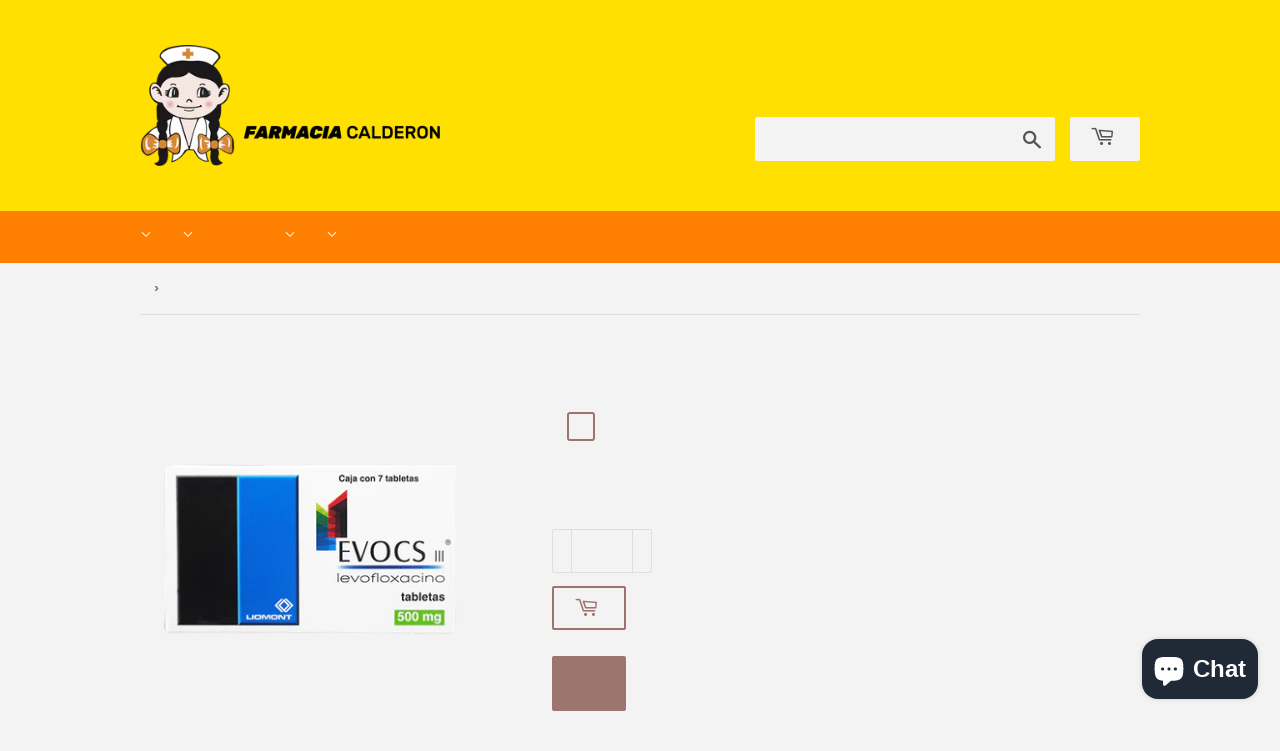

--- FILE ---
content_type: text/html; charset=utf-8
request_url: https://farmaciacalderon.com/products/evocs_iii_500mg_con_7_tabletas
body_size: 17521
content:
<!doctype html>
<html class="no-touch no-js">
<head>
  <script>(function(H){H.className=H.className.replace(/\bno-js\b/,'js')})(document.documentElement)</script>
  <!-- Basic page needs ================================================== -->
  <meta charset="utf-8">
  <meta http-equiv="X-UA-Compatible" content="IE=edge,chrome=1">

  
  <link rel="shortcut icon" href="//farmaciacalderon.com/cdn/shop/files/tienda_en_linea_IMAGEN_VISTA_PREVIA-22_aa8a1a13-e732-4ab3-8178-bbbe7f02be8c_32x32.png?v=1615321767" type="image/png" />
  

  <!-- Title and description ================================================== -->
  <title>
  EVOCS III 500MG CON 7 TABLETAS &ndash; FARMACIA CALDERON
  </title>

  
    <meta name="description" content="Consulte a su médico. El consumo de este producto es responsabilidad de quien lo recomienda y quien lo usa. Servicio a domicilio disponible para Nuevo Laredo, Tamaulipas, en área limitada a partir de tus compras de $150MXN en adelante. Horario de servicio de 9AM a 9PM los 365 días del año. Todos los pedidos realizados ">
  

  <!-- Product meta ================================================== -->
  <!-- /snippets/social-meta-tags.liquid -->




<meta property="og:site_name" content="FARMACIA CALDERON">
<meta property="og:url" content="https://farmaciacalderon.com/products/evocs_iii_500mg_con_7_tabletas">
<meta property="og:title" content="EVOCS III 500MG CON 7 TABLETAS">
<meta property="og:type" content="product">
<meta property="og:description" content="Consulte a su médico. El consumo de este producto es responsabilidad de quien lo recomienda y quien lo usa. Servicio a domicilio disponible para Nuevo Laredo, Tamaulipas, en área limitada a partir de tus compras de $150MXN en adelante. Horario de servicio de 9AM a 9PM los 365 días del año. Todos los pedidos realizados ">

  <meta property="og:price:amount" content="562.29">
  <meta property="og:price:currency" content="MXN">

<meta property="og:image" content="http://farmaciacalderon.com/cdn/shop/products/7501299307687_2900ea0f-d25d-4e2f-924e-1e6d3371bbb2_1200x1200.png?v=1605547050">
<meta property="og:image:secure_url" content="https://farmaciacalderon.com/cdn/shop/products/7501299307687_2900ea0f-d25d-4e2f-924e-1e6d3371bbb2_1200x1200.png?v=1605547050">


<meta name="twitter:card" content="summary_large_image">
<meta name="twitter:title" content="EVOCS III 500MG CON 7 TABLETAS">
<meta name="twitter:description" content="Consulte a su médico. El consumo de este producto es responsabilidad de quien lo recomienda y quien lo usa. Servicio a domicilio disponible para Nuevo Laredo, Tamaulipas, en área limitada a partir de tus compras de $150MXN en adelante. Horario de servicio de 9AM a 9PM los 365 días del año. Todos los pedidos realizados ">


  <!-- Helpers ================================================== -->
  <link rel="canonical" href="https://farmaciacalderon.com/products/evocs_iii_500mg_con_7_tabletas">
  <meta name="viewport" content="width=device-width,initial-scale=1">

  <!-- CSS ================================================== -->
  <link href="//farmaciacalderon.com/cdn/shop/t/4/assets/theme.scss.css?v=135349401710267936791741358347" rel="stylesheet" type="text/css" media="all" />

  <!-- Header hook for plugins ================================================== -->
  <script>window.performance && window.performance.mark && window.performance.mark('shopify.content_for_header.start');</script><meta name="google-site-verification" content="Xn6E8jQFENBGmTrb8EqyxN1lTB7ppdEbvMVRyv8Ulc8">
<meta id="shopify-digital-wallet" name="shopify-digital-wallet" content="/27046510663/digital_wallets/dialog">
<link rel="alternate" type="application/json+oembed" href="https://farmaciacalderon.com/products/evocs_iii_500mg_con_7_tabletas.oembed">
<script async="async" src="/checkouts/internal/preloads.js?locale=es-MX"></script>
<script id="shopify-features" type="application/json">{"accessToken":"b07e5547c99f48844344f4d1d192d5f8","betas":["rich-media-storefront-analytics"],"domain":"farmaciacalderon.com","predictiveSearch":true,"shopId":27046510663,"locale":"es"}</script>
<script>var Shopify = Shopify || {};
Shopify.shop = "farmaciascalderon.myshopify.com";
Shopify.locale = "es";
Shopify.currency = {"active":"MXN","rate":"1.0"};
Shopify.country = "MX";
Shopify.theme = {"name":"Supply","id":82597445703,"schema_name":"Supply","schema_version":"8.9.24","theme_store_id":679,"role":"main"};
Shopify.theme.handle = "null";
Shopify.theme.style = {"id":null,"handle":null};
Shopify.cdnHost = "farmaciacalderon.com/cdn";
Shopify.routes = Shopify.routes || {};
Shopify.routes.root = "/";</script>
<script type="module">!function(o){(o.Shopify=o.Shopify||{}).modules=!0}(window);</script>
<script>!function(o){function n(){var o=[];function n(){o.push(Array.prototype.slice.apply(arguments))}return n.q=o,n}var t=o.Shopify=o.Shopify||{};t.loadFeatures=n(),t.autoloadFeatures=n()}(window);</script>
<script id="shop-js-analytics" type="application/json">{"pageType":"product"}</script>
<script defer="defer" async type="module" src="//farmaciacalderon.com/cdn/shopifycloud/shop-js/modules/v2/client.init-shop-cart-sync_-aut3ZVe.es.esm.js"></script>
<script defer="defer" async type="module" src="//farmaciacalderon.com/cdn/shopifycloud/shop-js/modules/v2/chunk.common_jR-HGkUL.esm.js"></script>
<script type="module">
  await import("//farmaciacalderon.com/cdn/shopifycloud/shop-js/modules/v2/client.init-shop-cart-sync_-aut3ZVe.es.esm.js");
await import("//farmaciacalderon.com/cdn/shopifycloud/shop-js/modules/v2/chunk.common_jR-HGkUL.esm.js");

  window.Shopify.SignInWithShop?.initShopCartSync?.({"fedCMEnabled":true,"windoidEnabled":true});

</script>
<script id="__st">var __st={"a":27046510663,"offset":-21600,"reqid":"ddaa1e14-46bd-468e-9cfd-588883caaaf6-1768951942","pageurl":"farmaciacalderon.com\/products\/evocs_iii_500mg_con_7_tabletas","u":"5927db406e87","p":"product","rtyp":"product","rid":4913512218695};</script>
<script>window.ShopifyPaypalV4VisibilityTracking = true;</script>
<script id="captcha-bootstrap">!function(){'use strict';const t='contact',e='account',n='new_comment',o=[[t,t],['blogs',n],['comments',n],[t,'customer']],c=[[e,'customer_login'],[e,'guest_login'],[e,'recover_customer_password'],[e,'create_customer']],r=t=>t.map((([t,e])=>`form[action*='/${t}']:not([data-nocaptcha='true']) input[name='form_type'][value='${e}']`)).join(','),a=t=>()=>t?[...document.querySelectorAll(t)].map((t=>t.form)):[];function s(){const t=[...o],e=r(t);return a(e)}const i='password',u='form_key',d=['recaptcha-v3-token','g-recaptcha-response','h-captcha-response',i],f=()=>{try{return window.sessionStorage}catch{return}},m='__shopify_v',_=t=>t.elements[u];function p(t,e,n=!1){try{const o=window.sessionStorage,c=JSON.parse(o.getItem(e)),{data:r}=function(t){const{data:e,action:n}=t;return t[m]||n?{data:e,action:n}:{data:t,action:n}}(c);for(const[e,n]of Object.entries(r))t.elements[e]&&(t.elements[e].value=n);n&&o.removeItem(e)}catch(o){console.error('form repopulation failed',{error:o})}}const l='form_type',E='cptcha';function T(t){t.dataset[E]=!0}const w=window,h=w.document,L='Shopify',v='ce_forms',y='captcha';let A=!1;((t,e)=>{const n=(g='f06e6c50-85a8-45c8-87d0-21a2b65856fe',I='https://cdn.shopify.com/shopifycloud/storefront-forms-hcaptcha/ce_storefront_forms_captcha_hcaptcha.v1.5.2.iife.js',D={infoText:'Protegido por hCaptcha',privacyText:'Privacidad',termsText:'Términos'},(t,e,n)=>{const o=w[L][v],c=o.bindForm;if(c)return c(t,g,e,D).then(n);var r;o.q.push([[t,g,e,D],n]),r=I,A||(h.body.append(Object.assign(h.createElement('script'),{id:'captcha-provider',async:!0,src:r})),A=!0)});var g,I,D;w[L]=w[L]||{},w[L][v]=w[L][v]||{},w[L][v].q=[],w[L][y]=w[L][y]||{},w[L][y].protect=function(t,e){n(t,void 0,e),T(t)},Object.freeze(w[L][y]),function(t,e,n,w,h,L){const[v,y,A,g]=function(t,e,n){const i=e?o:[],u=t?c:[],d=[...i,...u],f=r(d),m=r(i),_=r(d.filter((([t,e])=>n.includes(e))));return[a(f),a(m),a(_),s()]}(w,h,L),I=t=>{const e=t.target;return e instanceof HTMLFormElement?e:e&&e.form},D=t=>v().includes(t);t.addEventListener('submit',(t=>{const e=I(t);if(!e)return;const n=D(e)&&!e.dataset.hcaptchaBound&&!e.dataset.recaptchaBound,o=_(e),c=g().includes(e)&&(!o||!o.value);(n||c)&&t.preventDefault(),c&&!n&&(function(t){try{if(!f())return;!function(t){const e=f();if(!e)return;const n=_(t);if(!n)return;const o=n.value;o&&e.removeItem(o)}(t);const e=Array.from(Array(32),(()=>Math.random().toString(36)[2])).join('');!function(t,e){_(t)||t.append(Object.assign(document.createElement('input'),{type:'hidden',name:u})),t.elements[u].value=e}(t,e),function(t,e){const n=f();if(!n)return;const o=[...t.querySelectorAll(`input[type='${i}']`)].map((({name:t})=>t)),c=[...d,...o],r={};for(const[a,s]of new FormData(t).entries())c.includes(a)||(r[a]=s);n.setItem(e,JSON.stringify({[m]:1,action:t.action,data:r}))}(t,e)}catch(e){console.error('failed to persist form',e)}}(e),e.submit())}));const S=(t,e)=>{t&&!t.dataset[E]&&(n(t,e.some((e=>e===t))),T(t))};for(const o of['focusin','change'])t.addEventListener(o,(t=>{const e=I(t);D(e)&&S(e,y())}));const B=e.get('form_key'),M=e.get(l),P=B&&M;t.addEventListener('DOMContentLoaded',(()=>{const t=y();if(P)for(const e of t)e.elements[l].value===M&&p(e,B);[...new Set([...A(),...v().filter((t=>'true'===t.dataset.shopifyCaptcha))])].forEach((e=>S(e,t)))}))}(h,new URLSearchParams(w.location.search),n,t,e,['guest_login'])})(!0,!0)}();</script>
<script integrity="sha256-4kQ18oKyAcykRKYeNunJcIwy7WH5gtpwJnB7kiuLZ1E=" data-source-attribution="shopify.loadfeatures" defer="defer" src="//farmaciacalderon.com/cdn/shopifycloud/storefront/assets/storefront/load_feature-a0a9edcb.js" crossorigin="anonymous"></script>
<script data-source-attribution="shopify.dynamic_checkout.dynamic.init">var Shopify=Shopify||{};Shopify.PaymentButton=Shopify.PaymentButton||{isStorefrontPortableWallets:!0,init:function(){window.Shopify.PaymentButton.init=function(){};var t=document.createElement("script");t.src="https://farmaciacalderon.com/cdn/shopifycloud/portable-wallets/latest/portable-wallets.es.js",t.type="module",document.head.appendChild(t)}};
</script>
<script data-source-attribution="shopify.dynamic_checkout.buyer_consent">
  function portableWalletsHideBuyerConsent(e){var t=document.getElementById("shopify-buyer-consent"),n=document.getElementById("shopify-subscription-policy-button");t&&n&&(t.classList.add("hidden"),t.setAttribute("aria-hidden","true"),n.removeEventListener("click",e))}function portableWalletsShowBuyerConsent(e){var t=document.getElementById("shopify-buyer-consent"),n=document.getElementById("shopify-subscription-policy-button");t&&n&&(t.classList.remove("hidden"),t.removeAttribute("aria-hidden"),n.addEventListener("click",e))}window.Shopify?.PaymentButton&&(window.Shopify.PaymentButton.hideBuyerConsent=portableWalletsHideBuyerConsent,window.Shopify.PaymentButton.showBuyerConsent=portableWalletsShowBuyerConsent);
</script>
<script>
  function portableWalletsCleanup(e){e&&e.src&&console.error("Failed to load portable wallets script "+e.src);var t=document.querySelectorAll("shopify-accelerated-checkout .shopify-payment-button__skeleton, shopify-accelerated-checkout-cart .wallet-cart-button__skeleton"),e=document.getElementById("shopify-buyer-consent");for(let e=0;e<t.length;e++)t[e].remove();e&&e.remove()}function portableWalletsNotLoadedAsModule(e){e instanceof ErrorEvent&&"string"==typeof e.message&&e.message.includes("import.meta")&&"string"==typeof e.filename&&e.filename.includes("portable-wallets")&&(window.removeEventListener("error",portableWalletsNotLoadedAsModule),window.Shopify.PaymentButton.failedToLoad=e,"loading"===document.readyState?document.addEventListener("DOMContentLoaded",window.Shopify.PaymentButton.init):window.Shopify.PaymentButton.init())}window.addEventListener("error",portableWalletsNotLoadedAsModule);
</script>

<script type="module" src="https://farmaciacalderon.com/cdn/shopifycloud/portable-wallets/latest/portable-wallets.es.js" onError="portableWalletsCleanup(this)" crossorigin="anonymous"></script>
<script nomodule>
  document.addEventListener("DOMContentLoaded", portableWalletsCleanup);
</script>

<link id="shopify-accelerated-checkout-styles" rel="stylesheet" media="screen" href="https://farmaciacalderon.com/cdn/shopifycloud/portable-wallets/latest/accelerated-checkout-backwards-compat.css" crossorigin="anonymous">
<style id="shopify-accelerated-checkout-cart">
        #shopify-buyer-consent {
  margin-top: 1em;
  display: inline-block;
  width: 100%;
}

#shopify-buyer-consent.hidden {
  display: none;
}

#shopify-subscription-policy-button {
  background: none;
  border: none;
  padding: 0;
  text-decoration: underline;
  font-size: inherit;
  cursor: pointer;
}

#shopify-subscription-policy-button::before {
  box-shadow: none;
}

      </style>

<script>window.performance && window.performance.mark && window.performance.mark('shopify.content_for_header.end');</script>

  
  

  <script src="//farmaciacalderon.com/cdn/shop/t/4/assets/jquery-2.2.3.min.js?v=58211863146907186831591288085" type="text/javascript"></script>

  <script src="//farmaciacalderon.com/cdn/shop/t/4/assets/lazysizes.min.js?v=8147953233334221341591288087" async="async"></script>
  <script src="//farmaciacalderon.com/cdn/shop/t/4/assets/vendor.js?v=106177282645720727331591288089" defer="defer"></script>
  <script src="//farmaciacalderon.com/cdn/shop/t/4/assets/theme.js?v=85592227906681526011591288102" defer="defer"></script>

  <meta name="google-site-verification" content="hKygnV7fAe7Pz4dpI3yyjcn-THX2TVuFfbyzR7Vppys" />
  
  <!-- Google tag (gtag.js) -->
  <script async src="https://www.googletagmanager.com/gtag/js?id=G-T4T2S3LQ61"></script>
  <script>
    window.dataLayer = window.dataLayer || [];
    function gtag(){dataLayer.push(arguments);}
    gtag('js', new Date());
  
    gtag('config', 'G-T4T2S3LQ61');
  </script>
  
<script src="https://cdn.shopify.com/extensions/e8878072-2f6b-4e89-8082-94b04320908d/inbox-1254/assets/inbox-chat-loader.js" type="text/javascript" defer="defer"></script>
<link href="https://monorail-edge.shopifysvc.com" rel="dns-prefetch">
<script>(function(){if ("sendBeacon" in navigator && "performance" in window) {try {var session_token_from_headers = performance.getEntriesByType('navigation')[0].serverTiming.find(x => x.name == '_s').description;} catch {var session_token_from_headers = undefined;}var session_cookie_matches = document.cookie.match(/_shopify_s=([^;]*)/);var session_token_from_cookie = session_cookie_matches && session_cookie_matches.length === 2 ? session_cookie_matches[1] : "";var session_token = session_token_from_headers || session_token_from_cookie || "";function handle_abandonment_event(e) {var entries = performance.getEntries().filter(function(entry) {return /monorail-edge.shopifysvc.com/.test(entry.name);});if (!window.abandonment_tracked && entries.length === 0) {window.abandonment_tracked = true;var currentMs = Date.now();var navigation_start = performance.timing.navigationStart;var payload = {shop_id: 27046510663,url: window.location.href,navigation_start,duration: currentMs - navigation_start,session_token,page_type: "product"};window.navigator.sendBeacon("https://monorail-edge.shopifysvc.com/v1/produce", JSON.stringify({schema_id: "online_store_buyer_site_abandonment/1.1",payload: payload,metadata: {event_created_at_ms: currentMs,event_sent_at_ms: currentMs}}));}}window.addEventListener('pagehide', handle_abandonment_event);}}());</script>
<script id="web-pixels-manager-setup">(function e(e,d,r,n,o){if(void 0===o&&(o={}),!Boolean(null===(a=null===(i=window.Shopify)||void 0===i?void 0:i.analytics)||void 0===a?void 0:a.replayQueue)){var i,a;window.Shopify=window.Shopify||{};var t=window.Shopify;t.analytics=t.analytics||{};var s=t.analytics;s.replayQueue=[],s.publish=function(e,d,r){return s.replayQueue.push([e,d,r]),!0};try{self.performance.mark("wpm:start")}catch(e){}var l=function(){var e={modern:/Edge?\/(1{2}[4-9]|1[2-9]\d|[2-9]\d{2}|\d{4,})\.\d+(\.\d+|)|Firefox\/(1{2}[4-9]|1[2-9]\d|[2-9]\d{2}|\d{4,})\.\d+(\.\d+|)|Chrom(ium|e)\/(9{2}|\d{3,})\.\d+(\.\d+|)|(Maci|X1{2}).+ Version\/(15\.\d+|(1[6-9]|[2-9]\d|\d{3,})\.\d+)([,.]\d+|)( \(\w+\)|)( Mobile\/\w+|) Safari\/|Chrome.+OPR\/(9{2}|\d{3,})\.\d+\.\d+|(CPU[ +]OS|iPhone[ +]OS|CPU[ +]iPhone|CPU IPhone OS|CPU iPad OS)[ +]+(15[._]\d+|(1[6-9]|[2-9]\d|\d{3,})[._]\d+)([._]\d+|)|Android:?[ /-](13[3-9]|1[4-9]\d|[2-9]\d{2}|\d{4,})(\.\d+|)(\.\d+|)|Android.+Firefox\/(13[5-9]|1[4-9]\d|[2-9]\d{2}|\d{4,})\.\d+(\.\d+|)|Android.+Chrom(ium|e)\/(13[3-9]|1[4-9]\d|[2-9]\d{2}|\d{4,})\.\d+(\.\d+|)|SamsungBrowser\/([2-9]\d|\d{3,})\.\d+/,legacy:/Edge?\/(1[6-9]|[2-9]\d|\d{3,})\.\d+(\.\d+|)|Firefox\/(5[4-9]|[6-9]\d|\d{3,})\.\d+(\.\d+|)|Chrom(ium|e)\/(5[1-9]|[6-9]\d|\d{3,})\.\d+(\.\d+|)([\d.]+$|.*Safari\/(?![\d.]+ Edge\/[\d.]+$))|(Maci|X1{2}).+ Version\/(10\.\d+|(1[1-9]|[2-9]\d|\d{3,})\.\d+)([,.]\d+|)( \(\w+\)|)( Mobile\/\w+|) Safari\/|Chrome.+OPR\/(3[89]|[4-9]\d|\d{3,})\.\d+\.\d+|(CPU[ +]OS|iPhone[ +]OS|CPU[ +]iPhone|CPU IPhone OS|CPU iPad OS)[ +]+(10[._]\d+|(1[1-9]|[2-9]\d|\d{3,})[._]\d+)([._]\d+|)|Android:?[ /-](13[3-9]|1[4-9]\d|[2-9]\d{2}|\d{4,})(\.\d+|)(\.\d+|)|Mobile Safari.+OPR\/([89]\d|\d{3,})\.\d+\.\d+|Android.+Firefox\/(13[5-9]|1[4-9]\d|[2-9]\d{2}|\d{4,})\.\d+(\.\d+|)|Android.+Chrom(ium|e)\/(13[3-9]|1[4-9]\d|[2-9]\d{2}|\d{4,})\.\d+(\.\d+|)|Android.+(UC? ?Browser|UCWEB|U3)[ /]?(15\.([5-9]|\d{2,})|(1[6-9]|[2-9]\d|\d{3,})\.\d+)\.\d+|SamsungBrowser\/(5\.\d+|([6-9]|\d{2,})\.\d+)|Android.+MQ{2}Browser\/(14(\.(9|\d{2,})|)|(1[5-9]|[2-9]\d|\d{3,})(\.\d+|))(\.\d+|)|K[Aa][Ii]OS\/(3\.\d+|([4-9]|\d{2,})\.\d+)(\.\d+|)/},d=e.modern,r=e.legacy,n=navigator.userAgent;return n.match(d)?"modern":n.match(r)?"legacy":"unknown"}(),u="modern"===l?"modern":"legacy",c=(null!=n?n:{modern:"",legacy:""})[u],f=function(e){return[e.baseUrl,"/wpm","/b",e.hashVersion,"modern"===e.buildTarget?"m":"l",".js"].join("")}({baseUrl:d,hashVersion:r,buildTarget:u}),m=function(e){var d=e.version,r=e.bundleTarget,n=e.surface,o=e.pageUrl,i=e.monorailEndpoint;return{emit:function(e){var a=e.status,t=e.errorMsg,s=(new Date).getTime(),l=JSON.stringify({metadata:{event_sent_at_ms:s},events:[{schema_id:"web_pixels_manager_load/3.1",payload:{version:d,bundle_target:r,page_url:o,status:a,surface:n,error_msg:t},metadata:{event_created_at_ms:s}}]});if(!i)return console&&console.warn&&console.warn("[Web Pixels Manager] No Monorail endpoint provided, skipping logging."),!1;try{return self.navigator.sendBeacon.bind(self.navigator)(i,l)}catch(e){}var u=new XMLHttpRequest;try{return u.open("POST",i,!0),u.setRequestHeader("Content-Type","text/plain"),u.send(l),!0}catch(e){return console&&console.warn&&console.warn("[Web Pixels Manager] Got an unhandled error while logging to Monorail."),!1}}}}({version:r,bundleTarget:l,surface:e.surface,pageUrl:self.location.href,monorailEndpoint:e.monorailEndpoint});try{o.browserTarget=l,function(e){var d=e.src,r=e.async,n=void 0===r||r,o=e.onload,i=e.onerror,a=e.sri,t=e.scriptDataAttributes,s=void 0===t?{}:t,l=document.createElement("script"),u=document.querySelector("head"),c=document.querySelector("body");if(l.async=n,l.src=d,a&&(l.integrity=a,l.crossOrigin="anonymous"),s)for(var f in s)if(Object.prototype.hasOwnProperty.call(s,f))try{l.dataset[f]=s[f]}catch(e){}if(o&&l.addEventListener("load",o),i&&l.addEventListener("error",i),u)u.appendChild(l);else{if(!c)throw new Error("Did not find a head or body element to append the script");c.appendChild(l)}}({src:f,async:!0,onload:function(){if(!function(){var e,d;return Boolean(null===(d=null===(e=window.Shopify)||void 0===e?void 0:e.analytics)||void 0===d?void 0:d.initialized)}()){var d=window.webPixelsManager.init(e)||void 0;if(d){var r=window.Shopify.analytics;r.replayQueue.forEach((function(e){var r=e[0],n=e[1],o=e[2];d.publishCustomEvent(r,n,o)})),r.replayQueue=[],r.publish=d.publishCustomEvent,r.visitor=d.visitor,r.initialized=!0}}},onerror:function(){return m.emit({status:"failed",errorMsg:"".concat(f," has failed to load")})},sri:function(e){var d=/^sha384-[A-Za-z0-9+/=]+$/;return"string"==typeof e&&d.test(e)}(c)?c:"",scriptDataAttributes:o}),m.emit({status:"loading"})}catch(e){m.emit({status:"failed",errorMsg:(null==e?void 0:e.message)||"Unknown error"})}}})({shopId: 27046510663,storefrontBaseUrl: "https://farmaciacalderon.com",extensionsBaseUrl: "https://extensions.shopifycdn.com/cdn/shopifycloud/web-pixels-manager",monorailEndpoint: "https://monorail-edge.shopifysvc.com/unstable/produce_batch",surface: "storefront-renderer",enabledBetaFlags: ["2dca8a86"],webPixelsConfigList: [{"id":"258277447","configuration":"{\"config\":\"{\\\"pixel_id\\\":\\\"G-3K0BG8W5F0\\\",\\\"target_country\\\":\\\"MX\\\",\\\"gtag_events\\\":[{\\\"type\\\":\\\"begin_checkout\\\",\\\"action_label\\\":\\\"G-3K0BG8W5F0\\\"},{\\\"type\\\":\\\"search\\\",\\\"action_label\\\":\\\"G-3K0BG8W5F0\\\"},{\\\"type\\\":\\\"view_item\\\",\\\"action_label\\\":[\\\"G-3K0BG8W5F0\\\",\\\"MC-K9JPCC6GRC\\\"]},{\\\"type\\\":\\\"purchase\\\",\\\"action_label\\\":[\\\"G-3K0BG8W5F0\\\",\\\"MC-K9JPCC6GRC\\\"]},{\\\"type\\\":\\\"page_view\\\",\\\"action_label\\\":[\\\"G-3K0BG8W5F0\\\",\\\"MC-K9JPCC6GRC\\\"]},{\\\"type\\\":\\\"add_payment_info\\\",\\\"action_label\\\":\\\"G-3K0BG8W5F0\\\"},{\\\"type\\\":\\\"add_to_cart\\\",\\\"action_label\\\":\\\"G-3K0BG8W5F0\\\"}],\\\"enable_monitoring_mode\\\":false}\"}","eventPayloadVersion":"v1","runtimeContext":"OPEN","scriptVersion":"b2a88bafab3e21179ed38636efcd8a93","type":"APP","apiClientId":1780363,"privacyPurposes":[],"dataSharingAdjustments":{"protectedCustomerApprovalScopes":["read_customer_address","read_customer_email","read_customer_name","read_customer_personal_data","read_customer_phone"]}},{"id":"shopify-app-pixel","configuration":"{}","eventPayloadVersion":"v1","runtimeContext":"STRICT","scriptVersion":"0450","apiClientId":"shopify-pixel","type":"APP","privacyPurposes":["ANALYTICS","MARKETING"]},{"id":"shopify-custom-pixel","eventPayloadVersion":"v1","runtimeContext":"LAX","scriptVersion":"0450","apiClientId":"shopify-pixel","type":"CUSTOM","privacyPurposes":["ANALYTICS","MARKETING"]}],isMerchantRequest: false,initData: {"shop":{"name":"FARMACIA CALDERON","paymentSettings":{"currencyCode":"MXN"},"myshopifyDomain":"farmaciascalderon.myshopify.com","countryCode":"MX","storefrontUrl":"https:\/\/farmaciacalderon.com"},"customer":null,"cart":null,"checkout":null,"productVariants":[{"price":{"amount":562.29,"currencyCode":"MXN"},"product":{"title":"EVOCS III 500MG CON 7 TABLETAS","vendor":"LIOMONT S.A. DE C.V.","id":"4913512218695","untranslatedTitle":"EVOCS III 500MG CON 7 TABLETAS","url":"\/products\/evocs_iii_500mg_con_7_tabletas","type":"TABLETAS"},"id":"32684767838279","image":{"src":"\/\/farmaciacalderon.com\/cdn\/shop\/products\/7501299307687_2900ea0f-d25d-4e2f-924e-1e6d3371bbb2.png?v=1605547050"},"sku":"9488","title":"Default Title","untranslatedTitle":"Default Title"}],"purchasingCompany":null},},"https://farmaciacalderon.com/cdn","fcfee988w5aeb613cpc8e4bc33m6693e112",{"modern":"","legacy":""},{"shopId":"27046510663","storefrontBaseUrl":"https:\/\/farmaciacalderon.com","extensionBaseUrl":"https:\/\/extensions.shopifycdn.com\/cdn\/shopifycloud\/web-pixels-manager","surface":"storefront-renderer","enabledBetaFlags":"[\"2dca8a86\"]","isMerchantRequest":"false","hashVersion":"fcfee988w5aeb613cpc8e4bc33m6693e112","publish":"custom","events":"[[\"page_viewed\",{}],[\"product_viewed\",{\"productVariant\":{\"price\":{\"amount\":562.29,\"currencyCode\":\"MXN\"},\"product\":{\"title\":\"EVOCS III 500MG CON 7 TABLETAS\",\"vendor\":\"LIOMONT S.A. DE C.V.\",\"id\":\"4913512218695\",\"untranslatedTitle\":\"EVOCS III 500MG CON 7 TABLETAS\",\"url\":\"\/products\/evocs_iii_500mg_con_7_tabletas\",\"type\":\"TABLETAS\"},\"id\":\"32684767838279\",\"image\":{\"src\":\"\/\/farmaciacalderon.com\/cdn\/shop\/products\/7501299307687_2900ea0f-d25d-4e2f-924e-1e6d3371bbb2.png?v=1605547050\"},\"sku\":\"9488\",\"title\":\"Default Title\",\"untranslatedTitle\":\"Default Title\"}}]]"});</script><script>
  window.ShopifyAnalytics = window.ShopifyAnalytics || {};
  window.ShopifyAnalytics.meta = window.ShopifyAnalytics.meta || {};
  window.ShopifyAnalytics.meta.currency = 'MXN';
  var meta = {"product":{"id":4913512218695,"gid":"gid:\/\/shopify\/Product\/4913512218695","vendor":"LIOMONT S.A. DE C.V.","type":"TABLETAS","handle":"evocs_iii_500mg_con_7_tabletas","variants":[{"id":32684767838279,"price":56229,"name":"EVOCS III 500MG CON 7 TABLETAS","public_title":null,"sku":"9488"}],"remote":false},"page":{"pageType":"product","resourceType":"product","resourceId":4913512218695,"requestId":"ddaa1e14-46bd-468e-9cfd-588883caaaf6-1768951942"}};
  for (var attr in meta) {
    window.ShopifyAnalytics.meta[attr] = meta[attr];
  }
</script>
<script class="analytics">
  (function () {
    var customDocumentWrite = function(content) {
      var jquery = null;

      if (window.jQuery) {
        jquery = window.jQuery;
      } else if (window.Checkout && window.Checkout.$) {
        jquery = window.Checkout.$;
      }

      if (jquery) {
        jquery('body').append(content);
      }
    };

    var hasLoggedConversion = function(token) {
      if (token) {
        return document.cookie.indexOf('loggedConversion=' + token) !== -1;
      }
      return false;
    }

    var setCookieIfConversion = function(token) {
      if (token) {
        var twoMonthsFromNow = new Date(Date.now());
        twoMonthsFromNow.setMonth(twoMonthsFromNow.getMonth() + 2);

        document.cookie = 'loggedConversion=' + token + '; expires=' + twoMonthsFromNow;
      }
    }

    var trekkie = window.ShopifyAnalytics.lib = window.trekkie = window.trekkie || [];
    if (trekkie.integrations) {
      return;
    }
    trekkie.methods = [
      'identify',
      'page',
      'ready',
      'track',
      'trackForm',
      'trackLink'
    ];
    trekkie.factory = function(method) {
      return function() {
        var args = Array.prototype.slice.call(arguments);
        args.unshift(method);
        trekkie.push(args);
        return trekkie;
      };
    };
    for (var i = 0; i < trekkie.methods.length; i++) {
      var key = trekkie.methods[i];
      trekkie[key] = trekkie.factory(key);
    }
    trekkie.load = function(config) {
      trekkie.config = config || {};
      trekkie.config.initialDocumentCookie = document.cookie;
      var first = document.getElementsByTagName('script')[0];
      var script = document.createElement('script');
      script.type = 'text/javascript';
      script.onerror = function(e) {
        var scriptFallback = document.createElement('script');
        scriptFallback.type = 'text/javascript';
        scriptFallback.onerror = function(error) {
                var Monorail = {
      produce: function produce(monorailDomain, schemaId, payload) {
        var currentMs = new Date().getTime();
        var event = {
          schema_id: schemaId,
          payload: payload,
          metadata: {
            event_created_at_ms: currentMs,
            event_sent_at_ms: currentMs
          }
        };
        return Monorail.sendRequest("https://" + monorailDomain + "/v1/produce", JSON.stringify(event));
      },
      sendRequest: function sendRequest(endpointUrl, payload) {
        // Try the sendBeacon API
        if (window && window.navigator && typeof window.navigator.sendBeacon === 'function' && typeof window.Blob === 'function' && !Monorail.isIos12()) {
          var blobData = new window.Blob([payload], {
            type: 'text/plain'
          });

          if (window.navigator.sendBeacon(endpointUrl, blobData)) {
            return true;
          } // sendBeacon was not successful

        } // XHR beacon

        var xhr = new XMLHttpRequest();

        try {
          xhr.open('POST', endpointUrl);
          xhr.setRequestHeader('Content-Type', 'text/plain');
          xhr.send(payload);
        } catch (e) {
          console.log(e);
        }

        return false;
      },
      isIos12: function isIos12() {
        return window.navigator.userAgent.lastIndexOf('iPhone; CPU iPhone OS 12_') !== -1 || window.navigator.userAgent.lastIndexOf('iPad; CPU OS 12_') !== -1;
      }
    };
    Monorail.produce('monorail-edge.shopifysvc.com',
      'trekkie_storefront_load_errors/1.1',
      {shop_id: 27046510663,
      theme_id: 82597445703,
      app_name: "storefront",
      context_url: window.location.href,
      source_url: "//farmaciacalderon.com/cdn/s/trekkie.storefront.cd680fe47e6c39ca5d5df5f0a32d569bc48c0f27.min.js"});

        };
        scriptFallback.async = true;
        scriptFallback.src = '//farmaciacalderon.com/cdn/s/trekkie.storefront.cd680fe47e6c39ca5d5df5f0a32d569bc48c0f27.min.js';
        first.parentNode.insertBefore(scriptFallback, first);
      };
      script.async = true;
      script.src = '//farmaciacalderon.com/cdn/s/trekkie.storefront.cd680fe47e6c39ca5d5df5f0a32d569bc48c0f27.min.js';
      first.parentNode.insertBefore(script, first);
    };
    trekkie.load(
      {"Trekkie":{"appName":"storefront","development":false,"defaultAttributes":{"shopId":27046510663,"isMerchantRequest":null,"themeId":82597445703,"themeCityHash":"18134510607554060819","contentLanguage":"es","currency":"MXN","eventMetadataId":"11ba125a-3e21-42dd-b518-a99cb1001801"},"isServerSideCookieWritingEnabled":true,"monorailRegion":"shop_domain","enabledBetaFlags":["65f19447"]},"Session Attribution":{},"S2S":{"facebookCapiEnabled":false,"source":"trekkie-storefront-renderer","apiClientId":580111}}
    );

    var loaded = false;
    trekkie.ready(function() {
      if (loaded) return;
      loaded = true;

      window.ShopifyAnalytics.lib = window.trekkie;

      var originalDocumentWrite = document.write;
      document.write = customDocumentWrite;
      try { window.ShopifyAnalytics.merchantGoogleAnalytics.call(this); } catch(error) {};
      document.write = originalDocumentWrite;

      window.ShopifyAnalytics.lib.page(null,{"pageType":"product","resourceType":"product","resourceId":4913512218695,"requestId":"ddaa1e14-46bd-468e-9cfd-588883caaaf6-1768951942","shopifyEmitted":true});

      var match = window.location.pathname.match(/checkouts\/(.+)\/(thank_you|post_purchase)/)
      var token = match? match[1]: undefined;
      if (!hasLoggedConversion(token)) {
        setCookieIfConversion(token);
        window.ShopifyAnalytics.lib.track("Viewed Product",{"currency":"MXN","variantId":32684767838279,"productId":4913512218695,"productGid":"gid:\/\/shopify\/Product\/4913512218695","name":"EVOCS III 500MG CON 7 TABLETAS","price":"562.29","sku":"9488","brand":"LIOMONT S.A. DE C.V.","variant":null,"category":"TABLETAS","nonInteraction":true,"remote":false},undefined,undefined,{"shopifyEmitted":true});
      window.ShopifyAnalytics.lib.track("monorail:\/\/trekkie_storefront_viewed_product\/1.1",{"currency":"MXN","variantId":32684767838279,"productId":4913512218695,"productGid":"gid:\/\/shopify\/Product\/4913512218695","name":"EVOCS III 500MG CON 7 TABLETAS","price":"562.29","sku":"9488","brand":"LIOMONT S.A. DE C.V.","variant":null,"category":"TABLETAS","nonInteraction":true,"remote":false,"referer":"https:\/\/farmaciacalderon.com\/products\/evocs_iii_500mg_con_7_tabletas"});
      }
    });


        var eventsListenerScript = document.createElement('script');
        eventsListenerScript.async = true;
        eventsListenerScript.src = "//farmaciacalderon.com/cdn/shopifycloud/storefront/assets/shop_events_listener-3da45d37.js";
        document.getElementsByTagName('head')[0].appendChild(eventsListenerScript);

})();</script>
<script
  defer
  src="https://farmaciacalderon.com/cdn/shopifycloud/perf-kit/shopify-perf-kit-3.0.4.min.js"
  data-application="storefront-renderer"
  data-shop-id="27046510663"
  data-render-region="gcp-us-central1"
  data-page-type="product"
  data-theme-instance-id="82597445703"
  data-theme-name="Supply"
  data-theme-version="8.9.24"
  data-monorail-region="shop_domain"
  data-resource-timing-sampling-rate="10"
  data-shs="true"
  data-shs-beacon="true"
  data-shs-export-with-fetch="true"
  data-shs-logs-sample-rate="1"
  data-shs-beacon-endpoint="https://farmaciacalderon.com/api/collect"
></script>
</head>

<body id="evocs-iii-500mg-con-7-tabletas" class="template-product">

  <div id="shopify-section-header" class="shopify-section header-section"><header class="site-header" role="banner" data-section-id="header" data-section-type="header-section">
  <div class="wrapper">

    <div class="grid--full">
      <div class="grid-item large--one-half">
        
          <div class="h1 header-logo" itemscope itemtype="http://schema.org/Organization">
        
          
          

          <a href="/" itemprop="url">
            <div class="lazyload__image-wrapper no-js header-logo__image" style="max-width:300px;">
              <div style="padding-top:40.34141958670261%;">
                <img class="lazyload js"
                  data-src="//farmaciacalderon.com/cdn/shop/products/LOGO_PAGINA_WEB_{width}x.png?v=1709418954"
                  data-widths="[180, 360, 540, 720, 900, 1080, 1296, 1512, 1728, 2048]"
                  data-aspectratio="2.4788418708240534"
                  data-sizes="auto"
                  alt="FARMACIA CALDERON"
                  style="width:300px;">
              </div>
            </div>
            <noscript>
              
              <img src="//farmaciacalderon.com/cdn/shop/products/LOGO_PAGINA_WEB_300x.png?v=1709418954"
                srcset="//farmaciacalderon.com/cdn/shop/products/LOGO_PAGINA_WEB_300x.png?v=1709418954 1x, //farmaciacalderon.com/cdn/shop/products/LOGO_PAGINA_WEB_300x@2x.png?v=1709418954 2x"
                alt="FARMACIA CALDERON"
                itemprop="logo"
                style="max-width:300px;">
            </noscript>
          </a>
          
        
          </div>
        
      </div>

      <div class="grid-item large--one-half text-center large--text-right">
        
          <div class="site-header--text-links">
            
              
                <a href="http://fcalderonmassalud.com.mx/consultorios/">
              

                <p>Consultorios disponibles</p>

              
                </a>
              
            

            
              <span class="site-header--meta-links medium-down--hide">
                
                  <a href="/account/login" id="customer_login_link">Registrarse</a>
                  <span class="site-header--spacer">o</span>
                  <a href="/account/register" id="customer_register_link">Crear una cuenta</a>
                
              </span>
            
          </div>

          <br class="medium-down--hide">
        

        <form action="/search" method="get" class="search-bar" role="search">
  <input type="hidden" name="type" value="product">

  <input type="search" name="q" value="" placeholder="Buscar en todos los productos..." aria-label="Buscar en todos los productos...">
  <button type="submit" class="search-bar--submit icon-fallback-text">
    <span class="icon icon-search" aria-hidden="true"></span>
    <span class="fallback-text">Buscar</span>
  </button>
</form>


        <a href="/cart" class="header-cart-btn cart-toggle">
          <span class="icon icon-cart"></span>
          Carrito <span class="cart-count cart-badge--desktop hidden-count">0</span>
        </a>
      </div>
    </div>

  </div>
</header>

<div id="mobileNavBar">
  <div class="display-table-cell">
    <button class="menu-toggle mobileNavBar-link" aria-controls="navBar" aria-expanded="false"><span class="icon icon-hamburger" aria-hidden="true"></span>Más</button>
  </div>
  <div class="display-table-cell">
    <a href="/cart" class="cart-toggle mobileNavBar-link">
      <span class="icon icon-cart"></span>
      Carrito <span class="cart-count hidden-count">0</span>
    </a>
  </div>
</div>

<nav class="nav-bar" id="navBar" role="navigation">
  <div class="wrapper">
    <form action="/search" method="get" class="search-bar" role="search">
  <input type="hidden" name="type" value="product">

  <input type="search" name="q" value="" placeholder="Buscar en todos los productos..." aria-label="Buscar en todos los productos...">
  <button type="submit" class="search-bar--submit icon-fallback-text">
    <span class="icon icon-search" aria-hidden="true"></span>
    <span class="fallback-text">Buscar</span>
  </button>
</form>

    <ul class="mobile-nav" id="MobileNav">
  
  <li class="large--hide">
    <a href="/">Inicio</a>
  </li>
  
  
    
      
      <li
        class="mobile-nav--has-dropdown "
        aria-haspopup="true">
        <a
          href="/collections/medicamentos"
          class="mobile-nav--link"
          data-meganav-type="parent"
          >
            Medicamentos y salud
        </a>
        <button class="icon icon-arrow-down mobile-nav--button"
          aria-expanded="false"
          aria-label="Medicamentos y salud Más">
        </button>
        <ul
          id="MenuParent-1"
          class="mobile-nav--dropdown "
          data-meganav-dropdown>
          
            
              <li>
                <a
                  href="/collections/medicamento-de-patente"
                  class="mobile-nav--link"
                  data-meganav-type="child"
                  >
                    Medicamento de Patente
                </a>
              </li>
            
          
            
              <li>
                <a
                  href="/collections/medicamento-generico"
                  class="mobile-nav--link"
                  data-meganav-type="child"
                  >
                    Medicamento Generico
                </a>
              </li>
            
          
            
              <li>
                <a
                  href="/collections/material-de-curacion"
                  class="mobile-nav--link"
                  data-meganav-type="child"
                  >
                    Material de Curación
                </a>
              </li>
            
          
            
              <li>
                <a
                  href="/collections/equipo-medico"
                  class="mobile-nav--link"
                  data-meganav-type="child"
                  >
                    Equipo Medico
                </a>
              </li>
            
          
            
              <li>
                <a
                  href="/collections/salud-sexual"
                  class="mobile-nav--link"
                  data-meganav-type="child"
                  >
                    Salud Sexual
                </a>
              </li>
            
          
            
              <li>
                <a
                  href="/collections/ortopedia"
                  class="mobile-nav--link"
                  data-meganav-type="child"
                  >
                    Ortopedia
                </a>
              </li>
            
          
        </ul>
      </li>
    
  
    
      
      <li
        class="mobile-nav--has-dropdown "
        aria-haspopup="true">
        <a
          href="/"
          class="mobile-nav--link"
          data-meganav-type="parent"
          >
            Higiene y belleza
        </a>
        <button class="icon icon-arrow-down mobile-nav--button"
          aria-expanded="false"
          aria-label="Higiene y belleza Más">
        </button>
        <ul
          id="MenuParent-2"
          class="mobile-nav--dropdown "
          data-meganav-dropdown>
          
            
              <li>
                <a
                  href="/collections/higiene-intima"
                  class="mobile-nav--link"
                  data-meganav-type="child"
                  >
                    Higiene íntima
                </a>
              </li>
            
          
            
              <li>
                <a
                  href="/collections/cuidado-del-cabello"
                  class="mobile-nav--link"
                  data-meganav-type="child"
                  >
                    Cuidado del cabello
                </a>
              </li>
            
          
            
              <li>
                <a
                  href="/collections/cuidado-corporal"
                  class="mobile-nav--link"
                  data-meganav-type="child"
                  >
                    Cuidado corporal
                </a>
              </li>
            
          
            
              <li>
                <a
                  href="/collections/higiene-bucal"
                  class="mobile-nav--link"
                  data-meganav-type="child"
                  >
                    Higiene bucal
                </a>
              </li>
            
          
            
              <li>
                <a
                  href="/collections/incontinencia"
                  class="mobile-nav--link"
                  data-meganav-type="child"
                  >
                    Incontinencia
                </a>
              </li>
            
          
            
              <li>
                <a
                  href="/collections/afeitado"
                  class="mobile-nav--link"
                  data-meganav-type="child"
                  >
                    Afeitado
                </a>
              </li>
            
          
        </ul>
      </li>
    
  
    
      <li>
        <a
          href="/collections/dermatologia"
          class="mobile-nav--link"
          data-meganav-type="child"
          >
            Dermatologia
        </a>
      </li>
    
  
    
      <li>
        <a
          href="/collections/bebes"
          class="mobile-nav--link"
          data-meganav-type="child"
          >
            Bebes
        </a>
      </li>
    
  
    
      
      <li
        class="mobile-nav--has-dropdown "
        aria-haspopup="true">
        <a
          href="/collections/abarrotes"
          class="mobile-nav--link"
          data-meganav-type="parent"
          >
            Abarrotes
        </a>
        <button class="icon icon-arrow-down mobile-nav--button"
          aria-expanded="false"
          aria-label="Abarrotes Más">
        </button>
        <ul
          id="MenuParent-5"
          class="mobile-nav--dropdown "
          data-meganav-dropdown>
          
            
              <li>
                <a
                  href="/collections/abarrotes-comestibles"
                  class="mobile-nav--link"
                  data-meganav-type="child"
                  >
                    Abarrotes Comestibles
                </a>
              </li>
            
          
            
              <li>
                <a
                  href="/collections/naturista"
                  class="mobile-nav--link"
                  data-meganav-type="child"
                  >
                    Naturista
                </a>
              </li>
            
          
            
              <li>
                <a
                  href="/collections/botanas-y-dulces"
                  class="mobile-nav--link"
                  data-meganav-type="child"
                  >
                    Botanas y Dulces
                </a>
              </li>
            
          
            
              <li>
                <a
                  href="/collections/lacteos"
                  class="mobile-nav--link"
                  data-meganav-type="child"
                  >
                    Lacteos
                </a>
              </li>
            
          
            
              <li>
                <a
                  href="/collections/refrescos-y-bebidas"
                  class="mobile-nav--link"
                  data-meganav-type="child"
                  >
                    Refrescos y Bebidas
                </a>
              </li>
            
          
            
              <li>
                <a
                  href="/collections/abarrotes-no-comestibles"
                  class="mobile-nav--link"
                  data-meganav-type="child"
                  >
                    Abarrotes no Comestibles
                </a>
              </li>
            
          
        </ul>
      </li>
    
  
    
      
      <li
        class="mobile-nav--has-dropdown "
        aria-haspopup="true">
        <a
          href="/collections/otros"
          class="mobile-nav--link"
          data-meganav-type="parent"
          >
            Otros
        </a>
        <button class="icon icon-arrow-down mobile-nav--button"
          aria-expanded="false"
          aria-label="Otros Más">
        </button>
        <ul
          id="MenuParent-6"
          class="mobile-nav--dropdown "
          data-meganav-dropdown>
          
            
              <li>
                <a
                  href="/collections/higienicos"
                  class="mobile-nav--link"
                  data-meganav-type="child"
                  >
                    Higiénicos
                </a>
              </li>
            
          
            
              <li>
                <a
                  href="/collections/mascotas"
                  class="mobile-nav--link"
                  data-meganav-type="child"
                  >
                    Mascotas
                </a>
              </li>
            
          
        </ul>
      </li>
    
  

  
    
      <li class="customer-navlink large--hide"><a href="/account/login" id="customer_login_link">Registrarse</a></li>
      <li class="customer-navlink large--hide"><a href="/account/register" id="customer_register_link">Crear una cuenta</a></li>
    
  
</ul>

    <ul class="site-nav" id="AccessibleNav">
  
  <li class="large--hide">
    <a href="/">Inicio</a>
  </li>
  
  
    
      
      <li
        class="site-nav--has-dropdown "
        aria-haspopup="true">
        <a
          href="/collections/medicamentos"
          class="site-nav--link"
          data-meganav-type="parent"
          aria-controls="MenuParent-1"
          aria-expanded="false"
          >
            Medicamentos y salud
            <span class="icon icon-arrow-down" aria-hidden="true"></span>
        </a>
        <ul
          id="MenuParent-1"
          class="site-nav--dropdown "
          data-meganav-dropdown>
          
            
              <li>
                <a
                  href="/collections/medicamento-de-patente"
                  class="site-nav--link"
                  data-meganav-type="child"
                  
                  tabindex="-1">
                    Medicamento de Patente
                </a>
              </li>
            
          
            
              <li>
                <a
                  href="/collections/medicamento-generico"
                  class="site-nav--link"
                  data-meganav-type="child"
                  
                  tabindex="-1">
                    Medicamento Generico
                </a>
              </li>
            
          
            
              <li>
                <a
                  href="/collections/material-de-curacion"
                  class="site-nav--link"
                  data-meganav-type="child"
                  
                  tabindex="-1">
                    Material de Curación
                </a>
              </li>
            
          
            
              <li>
                <a
                  href="/collections/equipo-medico"
                  class="site-nav--link"
                  data-meganav-type="child"
                  
                  tabindex="-1">
                    Equipo Medico
                </a>
              </li>
            
          
            
              <li>
                <a
                  href="/collections/salud-sexual"
                  class="site-nav--link"
                  data-meganav-type="child"
                  
                  tabindex="-1">
                    Salud Sexual
                </a>
              </li>
            
          
            
              <li>
                <a
                  href="/collections/ortopedia"
                  class="site-nav--link"
                  data-meganav-type="child"
                  
                  tabindex="-1">
                    Ortopedia
                </a>
              </li>
            
          
        </ul>
      </li>
    
  
    
      
      <li
        class="site-nav--has-dropdown "
        aria-haspopup="true">
        <a
          href="/"
          class="site-nav--link"
          data-meganav-type="parent"
          aria-controls="MenuParent-2"
          aria-expanded="false"
          >
            Higiene y belleza
            <span class="icon icon-arrow-down" aria-hidden="true"></span>
        </a>
        <ul
          id="MenuParent-2"
          class="site-nav--dropdown "
          data-meganav-dropdown>
          
            
              <li>
                <a
                  href="/collections/higiene-intima"
                  class="site-nav--link"
                  data-meganav-type="child"
                  
                  tabindex="-1">
                    Higiene íntima
                </a>
              </li>
            
          
            
              <li>
                <a
                  href="/collections/cuidado-del-cabello"
                  class="site-nav--link"
                  data-meganav-type="child"
                  
                  tabindex="-1">
                    Cuidado del cabello
                </a>
              </li>
            
          
            
              <li>
                <a
                  href="/collections/cuidado-corporal"
                  class="site-nav--link"
                  data-meganav-type="child"
                  
                  tabindex="-1">
                    Cuidado corporal
                </a>
              </li>
            
          
            
              <li>
                <a
                  href="/collections/higiene-bucal"
                  class="site-nav--link"
                  data-meganav-type="child"
                  
                  tabindex="-1">
                    Higiene bucal
                </a>
              </li>
            
          
            
              <li>
                <a
                  href="/collections/incontinencia"
                  class="site-nav--link"
                  data-meganav-type="child"
                  
                  tabindex="-1">
                    Incontinencia
                </a>
              </li>
            
          
            
              <li>
                <a
                  href="/collections/afeitado"
                  class="site-nav--link"
                  data-meganav-type="child"
                  
                  tabindex="-1">
                    Afeitado
                </a>
              </li>
            
          
        </ul>
      </li>
    
  
    
      <li>
        <a
          href="/collections/dermatologia"
          class="site-nav--link"
          data-meganav-type="child"
          >
            Dermatologia
        </a>
      </li>
    
  
    
      <li>
        <a
          href="/collections/bebes"
          class="site-nav--link"
          data-meganav-type="child"
          >
            Bebes
        </a>
      </li>
    
  
    
      
      <li
        class="site-nav--has-dropdown "
        aria-haspopup="true">
        <a
          href="/collections/abarrotes"
          class="site-nav--link"
          data-meganav-type="parent"
          aria-controls="MenuParent-5"
          aria-expanded="false"
          >
            Abarrotes
            <span class="icon icon-arrow-down" aria-hidden="true"></span>
        </a>
        <ul
          id="MenuParent-5"
          class="site-nav--dropdown "
          data-meganav-dropdown>
          
            
              <li>
                <a
                  href="/collections/abarrotes-comestibles"
                  class="site-nav--link"
                  data-meganav-type="child"
                  
                  tabindex="-1">
                    Abarrotes Comestibles
                </a>
              </li>
            
          
            
              <li>
                <a
                  href="/collections/naturista"
                  class="site-nav--link"
                  data-meganav-type="child"
                  
                  tabindex="-1">
                    Naturista
                </a>
              </li>
            
          
            
              <li>
                <a
                  href="/collections/botanas-y-dulces"
                  class="site-nav--link"
                  data-meganav-type="child"
                  
                  tabindex="-1">
                    Botanas y Dulces
                </a>
              </li>
            
          
            
              <li>
                <a
                  href="/collections/lacteos"
                  class="site-nav--link"
                  data-meganav-type="child"
                  
                  tabindex="-1">
                    Lacteos
                </a>
              </li>
            
          
            
              <li>
                <a
                  href="/collections/refrescos-y-bebidas"
                  class="site-nav--link"
                  data-meganav-type="child"
                  
                  tabindex="-1">
                    Refrescos y Bebidas
                </a>
              </li>
            
          
            
              <li>
                <a
                  href="/collections/abarrotes-no-comestibles"
                  class="site-nav--link"
                  data-meganav-type="child"
                  
                  tabindex="-1">
                    Abarrotes no Comestibles
                </a>
              </li>
            
          
        </ul>
      </li>
    
  
    
      
      <li
        class="site-nav--has-dropdown "
        aria-haspopup="true">
        <a
          href="/collections/otros"
          class="site-nav--link"
          data-meganav-type="parent"
          aria-controls="MenuParent-6"
          aria-expanded="false"
          >
            Otros
            <span class="icon icon-arrow-down" aria-hidden="true"></span>
        </a>
        <ul
          id="MenuParent-6"
          class="site-nav--dropdown "
          data-meganav-dropdown>
          
            
              <li>
                <a
                  href="/collections/higienicos"
                  class="site-nav--link"
                  data-meganav-type="child"
                  
                  tabindex="-1">
                    Higiénicos
                </a>
              </li>
            
          
            
              <li>
                <a
                  href="/collections/mascotas"
                  class="site-nav--link"
                  data-meganav-type="child"
                  
                  tabindex="-1">
                    Mascotas
                </a>
              </li>
            
          
        </ul>
      </li>
    
  

  
    
      <li class="customer-navlink large--hide"><a href="/account/login" id="customer_login_link">Registrarse</a></li>
      <li class="customer-navlink large--hide"><a href="/account/register" id="customer_register_link">Crear una cuenta</a></li>
    
  
</ul>

  </div>
</nav>




</div>

  <main class="wrapper main-content" role="main">

    

<div id="shopify-section-product-template" class="shopify-section product-template-section"><div id="ProductSection" data-section-id="product-template" data-section-type="product-template" data-zoom-toggle="zoom-in" data-zoom-enabled="true" data-related-enabled="" data-social-sharing="" data-show-compare-at-price="false" data-stock="false" data-incoming-transfer="false" data-ajax-cart-method="modal">





<nav class="breadcrumb" role="navigation" aria-label="breadcrumbs">
  <a href="/" title="Volver a la portada">Inicio</a>

  

    
    <span class="divider" aria-hidden="true">&rsaquo;</span>
    <span class="breadcrumb--truncate">EVOCS III 500MG CON 7 TABLETAS</span>

  
</nav>









<div class="grid" itemscope itemtype="http://schema.org/Product">
  <meta itemprop="url" content="https://farmaciacalderon.com/products/evocs_iii_500mg_con_7_tabletas">
  <meta itemprop="image" content="//farmaciacalderon.com/cdn/shop/products/7501299307687_2900ea0f-d25d-4e2f-924e-1e6d3371bbb2_grande.png?v=1605547050">

  <div class="grid-item large--two-fifths">
    <div class="grid">
      <div class="grid-item large--eleven-twelfths text-center">
        <div class="product-photo-container" id="productPhotoContainer-product-template">
          
          
<div id="productPhotoWrapper-product-template-15569595662407" class="lazyload__image-wrapper" data-image-id="15569595662407" style="max-width: 500px">
              <div class="no-js product__image-wrapper" style="padding-top:100.0%;">
                <img id=""
                  
                  src="//farmaciacalderon.com/cdn/shop/products/7501299307687_2900ea0f-d25d-4e2f-924e-1e6d3371bbb2_300x300.png?v=1605547050"
                  
                  class="lazyload no-js lazypreload"
                  data-src="//farmaciacalderon.com/cdn/shop/products/7501299307687_2900ea0f-d25d-4e2f-924e-1e6d3371bbb2_{width}x.png?v=1605547050"
                  data-widths="[180, 360, 540, 720, 900, 1080, 1296, 1512, 1728, 2048]"
                  data-aspectratio="1.0"
                  data-sizes="auto"
                  alt="*sin imagen*"
                   data-zoom="//farmaciacalderon.com/cdn/shop/products/7501299307687_2900ea0f-d25d-4e2f-924e-1e6d3371bbb2_1024x1024@2x.png?v=1605547050">
              </div>
            </div>
            
              <noscript>
                <img src="//farmaciacalderon.com/cdn/shop/products/7501299307687_2900ea0f-d25d-4e2f-924e-1e6d3371bbb2_580x.png?v=1605547050"
                  srcset="//farmaciacalderon.com/cdn/shop/products/7501299307687_2900ea0f-d25d-4e2f-924e-1e6d3371bbb2_580x.png?v=1605547050 1x, //farmaciacalderon.com/cdn/shop/products/7501299307687_2900ea0f-d25d-4e2f-924e-1e6d3371bbb2_580x@2x.png?v=1605547050 2x"
                  alt="*sin imagen*" style="opacity:1;">
              </noscript>
            
          
        </div>

        

      </div>
    </div>
  </div>

  <div class="grid-item large--three-fifths">

    <h1 class="h2" itemprop="name">EVOCS III 500MG CON 7 TABLETAS</h1>

    

    <div itemprop="offers" itemscope itemtype="http://schema.org/Offer">

      

      <meta itemprop="priceCurrency" content="MXN">
      <meta itemprop="price" content="562.29">

      <ul class="inline-list product-meta" data-price>
        <li>
          <span id="productPrice-product-template" class="h1">
            





<small aria-hidden="true">$ 562<sup>29</sup></small>
<span class="visually-hidden">$ 562.29</span>

          </span>
          <div class="product-price-unit " data-unit-price-container>
  <span class="visually-hidden">Precio unitario</span><span data-unit-price></span><span aria-hidden="true">/</span><span class="visually-hidden">&nbsp;por&nbsp;</span><span data-unit-price-base-unit><span></span></span>
</div>

        </li>
        
        <li>
          <span id="comparePrice-product-template" class="sale-tag large">
            
            
            





Ahorra $ 198.71



          </span>
        </li>
        
        
      </ul><div class="product__policies rte">Impuesto incluido.
Los <a href="/policies/shipping-policy">gastos de envío</a> se calculan en la pantalla de pagos.
</div><hr id="variantBreak" class="hr--clear hr--small">

      <link itemprop="availability" href="http://schema.org/InStock">

      
<form method="post" action="/cart/add" id="addToCartForm-product-template" accept-charset="UTF-8" class="addToCartForm addToCartForm--payment-button
" enctype="multipart/form-data" data-product-form=""><input type="hidden" name="form_type" value="product" /><input type="hidden" name="utf8" value="✓" />
        <select name="id" id="productSelect-product-template" class="product-variants product-variants-product-template">
          
            

              <option  selected="selected"  data-sku="9488" value="32684767838279">Default Title - $ 562.29 MXN</option>

            
          
        </select>

        
          <label for="quantity" class="quantity-selector quantity-selector-product-template">Cantidad</label>
          <input type="number" id="quantity" name="quantity" value="1" min="1" class="quantity-selector">
        

        

        

        <div class="payment-buttons payment-buttons--small">
          <button type="submit" name="add" id="addToCart-product-template" class="btn btn--add-to-cart btn--secondary-accent">
            <span class="icon icon-cart"></span>
            <span id="addToCartText-product-template">Agregar al carrito</span>
          </button>

          
            <div data-shopify="payment-button" class="shopify-payment-button"> <shopify-accelerated-checkout recommended="null" fallback="{&quot;supports_subs&quot;:true,&quot;supports_def_opts&quot;:true,&quot;name&quot;:&quot;buy_it_now&quot;,&quot;wallet_params&quot;:{}}" access-token="b07e5547c99f48844344f4d1d192d5f8" buyer-country="MX" buyer-locale="es" buyer-currency="MXN" variant-params="[{&quot;id&quot;:32684767838279,&quot;requiresShipping&quot;:true}]" shop-id="27046510663" enabled-flags="[&quot;ae0f5bf6&quot;]" > <div class="shopify-payment-button__button" role="button" disabled aria-hidden="true" style="background-color: transparent; border: none"> <div class="shopify-payment-button__skeleton">&nbsp;</div> </div> </shopify-accelerated-checkout> <small id="shopify-buyer-consent" class="hidden" aria-hidden="true" data-consent-type="subscription"> Este artículo es una compra recurrente o diferida. Al continuar, acepto la <span id="shopify-subscription-policy-button">política de cancelación</span> y autorizo a realizar cargos en mi forma de pago según los precios, la frecuencia y las fechas indicadas en esta página hasta que se prepare mi pedido o yo lo cancele, si está permitido. </small> </div>
          
        </div>
      <input type="hidden" name="product-id" value="4913512218695" /><input type="hidden" name="section-id" value="product-template" /></form>

      <hr class="product-template-hr">
    </div>

    <div class="product-description rte" itemprop="description">
      <p>Consulte a su médico. El consumo de este producto es responsabilidad de quien lo recomienda y quien lo usa.</p>
<p><span>Servicio a domicilio disponible para Nuevo Laredo, Tamaulipas, en área limitada a partir de tus compras de $150MXN en adelante. Horario de servicio de 9AM a 9PM los 365 días del año. Todos los pedidos realizados después de las 9PM se surten a partir de las 9AM del siguiente día.</span></p>
    </div>

    
      



<div class="social-sharing is-large" data-permalink="https://farmaciacalderon.com/products/evocs_iii_500mg_con_7_tabletas">

  
    <a target="_blank" href="//www.facebook.com/sharer.php?u=https://farmaciacalderon.com/products/evocs_iii_500mg_con_7_tabletas" class="share-facebook" title="Compartir en Facebook">
      <span class="icon icon-facebook" aria-hidden="true"></span>
      <span class="share-title" aria-hidden="true">Compartir</span>
      <span class="visually-hidden">Compartir en Facebook</span>
    </a>
  

  

  

    

  

</div>

    

  </div>
</div>


  
  




  <hr>
  <h2 class="h1">También recomendamos</h2>
  <div class="grid-uniform">
    
    
    
      
        
          











<div class="grid-item large--one-fifth medium--one-third small--one-half on-sale">

  <a href="/collections/medicamento-de-patente/products/scabisan-shampoo-110ml-peine" class="product-grid-item">
    <div class="product-grid-image">
      <div class="product-grid-image--centered">
        

        
<div class="lazyload__image-wrapper no-js" style="max-width: 195px">
            <div style="padding-top:100.0%;">
              <img
                class="lazyload no-js"
                data-src="//farmaciacalderon.com/cdn/shop/products/7501088559129_{width}x.png?v=1660853667"
                data-widths="[125, 180, 360, 540, 720, 900, 1080, 1296, 1512, 1728, 2048]"
                data-aspectratio="1.0"
                data-sizes="auto"
                alt="SCABISAN SHAMPOO 110ML + PEINE"
                >
            </div>
          </div>
          <noscript>
           <img src="//farmaciacalderon.com/cdn/shop/products/7501088559129_580x.png?v=1660853667"
             srcset="//farmaciacalderon.com/cdn/shop/products/7501088559129_580x.png?v=1660853667 1x, //farmaciacalderon.com/cdn/shop/products/7501088559129_580x@2x.png?v=1660853667 2x"
             alt="SCABISAN SHAMPOO 110ML + PEINE" style="opacity:1;">
         </noscript>

        
      </div>
    </div>

    <p>SCABISAN SHAMPOO 110ML + PEINE</p>

    <div class="product-item--price">
      <span class="h1 medium--left">
        
          <span class="visually-hidden">Precio de venta</span>
        
        





<small aria-hidden="true">$ 169<sup>83</sup></small>
<span class="visually-hidden">$ 169.83</span>

        
      </span></div>
    
      <div class="sale-tag medium--right">
        
        
        





Ahorra $ 56.61



      </div>
    

    
  </a>

</div>

        
      
    
      
        
          











<div class="grid-item large--one-fifth medium--one-third small--one-half on-sale">

  <a href="/collections/medicamento-de-patente/products/scabisan_5g_crema_tubo_con_60g" class="product-grid-item">
    <div class="product-grid-image">
      <div class="product-grid-image--centered">
        

        
<div class="lazyload__image-wrapper no-js" style="max-width: 195px">
            <div style="padding-top:100.0%;">
              <img
                class="lazyload no-js"
                data-src="//farmaciacalderon.com/cdn/shop/products/7501088559211_db1bcd1e-aeb3-4f49-b1c4-dc3a14debe81_{width}x.png?v=1605548709"
                data-widths="[125, 180, 360, 540, 720, 900, 1080, 1296, 1512, 1728, 2048]"
                data-aspectratio="1.0"
                data-sizes="auto"
                alt="*sin imagen*"
                >
            </div>
          </div>
          <noscript>
           <img src="//farmaciacalderon.com/cdn/shop/products/7501088559211_db1bcd1e-aeb3-4f49-b1c4-dc3a14debe81_580x.png?v=1605548709"
             srcset="//farmaciacalderon.com/cdn/shop/products/7501088559211_db1bcd1e-aeb3-4f49-b1c4-dc3a14debe81_580x.png?v=1605548709 1x, //farmaciacalderon.com/cdn/shop/products/7501088559211_db1bcd1e-aeb3-4f49-b1c4-dc3a14debe81_580x@2x.png?v=1605548709 2x"
             alt="*sin imagen*" style="opacity:1;">
         </noscript>

        
      </div>
    </div>

    <p>SCABISAN 5G CREMA TUBO CON 60G</p>

    <div class="product-item--price">
      <span class="h1 medium--left">
        
          <span class="visually-hidden">Precio de venta</span>
        
        





<small aria-hidden="true">$ 217<sup>98</sup></small>
<span class="visually-hidden">$ 217.98</span>

        
      </span></div>
    
      <div class="sale-tag medium--right">
        
        
        





Ahorra $ 54.50



      </div>
    

    
  </a>

</div>

        
      
    
      
        
          











<div class="grid-item large--one-fifth medium--one-third small--one-half on-sale">

  <a href="/collections/medicamento-de-patente/products/scabisan_plus_5g_emulsion_con_120_ml" class="product-grid-item">
    <div class="product-grid-image">
      <div class="product-grid-image--centered">
        

        
<div class="lazyload__image-wrapper no-js" style="max-width: 195px">
            <div style="padding-top:100.0%;">
              <img
                class="lazyload no-js"
                data-src="//farmaciacalderon.com/cdn/shop/products/7501088559112_67f76732-2884-4f87-b71d-6ea981746f18_{width}x.png?v=1605548711"
                data-widths="[125, 180, 360, 540, 720, 900, 1080, 1296, 1512, 1728, 2048]"
                data-aspectratio="1.0"
                data-sizes="auto"
                alt="*sin imagen*"
                >
            </div>
          </div>
          <noscript>
           <img src="//farmaciacalderon.com/cdn/shop/products/7501088559112_67f76732-2884-4f87-b71d-6ea981746f18_580x.png?v=1605548711"
             srcset="//farmaciacalderon.com/cdn/shop/products/7501088559112_67f76732-2884-4f87-b71d-6ea981746f18_580x.png?v=1605548711 1x, //farmaciacalderon.com/cdn/shop/products/7501088559112_67f76732-2884-4f87-b71d-6ea981746f18_580x@2x.png?v=1605548711 2x"
             alt="*sin imagen*" style="opacity:1;">
         </noscript>

        
      </div>
    </div>

    <p>SCABISAN PLUS 5G EMULSION CON 120 ML</p>

    <div class="product-item--price">
      <span class="h1 medium--left">
        
          <span class="visually-hidden">Precio de venta</span>
        
        





<small aria-hidden="true">$ 213<sup>16</sup></small>
<span class="visually-hidden">$ 213.16</span>

        
      </span></div>
    
      <div class="sale-tag medium--right">
        
        
        





Ahorra $ 71.05



      </div>
    

    
  </a>

</div>

        
      
    
      
        
          











<div class="grid-item large--one-fifth medium--one-third small--one-half on-sale">

  <a href="/collections/medicamento-de-patente/products/pilexil_shampoo_anti-caida_con_300ml" class="product-grid-item">
    <div class="product-grid-image">
      <div class="product-grid-image--centered">
        

        
<div class="lazyload__image-wrapper no-js" style="max-width: 195px">
            <div style="padding-top:100.0%;">
              <img
                class="lazyload no-js"
                data-src="//farmaciacalderon.com/cdn/shop/products/8470002063754_402f6026-2e92-4e35-b6e1-96116be14a60_{width}x.png?v=1605548351"
                data-widths="[125, 180, 360, 540, 720, 900, 1080, 1296, 1512, 1728, 2048]"
                data-aspectratio="1.0"
                data-sizes="auto"
                alt="*sin imagen*"
                >
            </div>
          </div>
          <noscript>
           <img src="//farmaciacalderon.com/cdn/shop/products/8470002063754_402f6026-2e92-4e35-b6e1-96116be14a60_580x.png?v=1605548351"
             srcset="//farmaciacalderon.com/cdn/shop/products/8470002063754_402f6026-2e92-4e35-b6e1-96116be14a60_580x.png?v=1605548351 1x, //farmaciacalderon.com/cdn/shop/products/8470002063754_402f6026-2e92-4e35-b6e1-96116be14a60_580x@2x.png?v=1605548351 2x"
             alt="*sin imagen*" style="opacity:1;">
         </noscript>

        
      </div>
    </div>

    <p>PILEXIL SHAMPOO ANTI-CAIDA CON 300ML</p>

    <div class="product-item--price">
      <span class="h1 medium--left">
        
          <span class="visually-hidden">Precio de venta</span>
        
        





<small aria-hidden="true">$ 457<sup>36</sup></small>
<span class="visually-hidden">$ 457.36</span>

        
      </span></div>
    
      <div class="sale-tag medium--right">
        
        
        





Ahorra $ 196.01



      </div>
    

    
  </a>

</div>

        
      
    
      
        
          











<div class="grid-item large--one-fifth medium--one-third small--one-half on-sale">

  <a href="/collections/medicamento-de-patente/products/antiflu-des_con_24_capsulas" class="product-grid-item">
    <div class="product-grid-image">
      <div class="product-grid-image--centered">
        

        
<div class="lazyload__image-wrapper no-js" style="max-width: 195px">
            <div style="padding-top:100.0%;">
              <img
                class="lazyload no-js"
                data-src="//farmaciacalderon.com/cdn/shop/products/7501088509773_{width}x.png?v=1605546208"
                data-widths="[125, 180, 360, 540, 720, 900, 1080, 1296, 1512, 1728, 2048]"
                data-aspectratio="1.0"
                data-sizes="auto"
                alt="*sin imagen*"
                >
            </div>
          </div>
          <noscript>
           <img src="//farmaciacalderon.com/cdn/shop/products/7501088509773_580x.png?v=1605546208"
             srcset="//farmaciacalderon.com/cdn/shop/products/7501088509773_580x.png?v=1605546208 1x, //farmaciacalderon.com/cdn/shop/products/7501088509773_580x@2x.png?v=1605546208 2x"
             alt="*sin imagen*" style="opacity:1;">
         </noscript>

        
      </div>
    </div>

    <p>ANTIFLU-DES CON 24 CAPSULAS</p>

    <div class="product-item--price">
      <span class="h1 medium--left">
        
          <span class="visually-hidden">Precio de venta</span>
        
        





<small aria-hidden="true">$ 144<sup>21</sup></small>
<span class="visually-hidden">$ 144.21</span>

        
      </span></div>
    
      <div class="sale-tag medium--right">
        
        
        





Ahorra $ 88.38



      </div>
    

    
  </a>

</div>

        
      
    
      
        
      
    
  </div>







  <script type="application/json" id="ProductJson-product-template">
    {"id":4913512218695,"title":"EVOCS III 500MG CON 7 TABLETAS","handle":"evocs_iii_500mg_con_7_tabletas","description":"\u003cp\u003eConsulte a su médico. El consumo de este producto es responsabilidad de quien lo recomienda y quien lo usa.\u003c\/p\u003e\n\u003cp\u003e\u003cspan\u003eServicio a domicilio disponible para Nuevo Laredo, Tamaulipas, en área limitada a partir de tus compras de $150MXN en adelante. Horario de servicio de 9AM a 9PM los 365 días del año. Todos los pedidos realizados después de las 9PM se surten a partir de las 9AM del siguiente día.\u003c\/span\u003e\u003c\/p\u003e","published_at":"2020-11-16T08:59:29-06:00","created_at":"2020-11-16T08:59:30-06:00","vendor":"LIOMONT S.A. DE C.V.","type":"TABLETAS","tags":["LEVOFLOXACINO","LIOMONT","MEDICAMENTO DE PATENTE","MEDICAMENTOS"],"price":56229,"price_min":56229,"price_max":56229,"available":true,"price_varies":false,"compare_at_price":76100,"compare_at_price_min":76100,"compare_at_price_max":76100,"compare_at_price_varies":false,"variants":[{"id":32684767838279,"title":"Default Title","option1":"Default Title","option2":null,"option3":null,"sku":"9488","requires_shipping":true,"taxable":false,"featured_image":{"id":15569595662407,"product_id":4913512218695,"position":1,"created_at":"2020-11-16T11:17:30-06:00","updated_at":"2020-11-16T11:17:30-06:00","alt":"*sin imagen*","width":500,"height":500,"src":"\/\/farmaciacalderon.com\/cdn\/shop\/products\/7501299307687_2900ea0f-d25d-4e2f-924e-1e6d3371bbb2.png?v=1605547050","variant_ids":[32684767838279]},"available":true,"name":"EVOCS III 500MG CON 7 TABLETAS","public_title":null,"options":["Default Title"],"price":56229,"weight":1,"compare_at_price":76100,"inventory_management":"shopify","barcode":"7501299307687","featured_media":{"alt":"*sin imagen*","id":7743216746567,"position":1,"preview_image":{"aspect_ratio":1.0,"height":500,"width":500,"src":"\/\/farmaciacalderon.com\/cdn\/shop\/products\/7501299307687_2900ea0f-d25d-4e2f-924e-1e6d3371bbb2.png?v=1605547050"}},"requires_selling_plan":false,"selling_plan_allocations":[]}],"images":["\/\/farmaciacalderon.com\/cdn\/shop\/products\/7501299307687_2900ea0f-d25d-4e2f-924e-1e6d3371bbb2.png?v=1605547050"],"featured_image":"\/\/farmaciacalderon.com\/cdn\/shop\/products\/7501299307687_2900ea0f-d25d-4e2f-924e-1e6d3371bbb2.png?v=1605547050","options":["Title"],"media":[{"alt":"*sin imagen*","id":7743216746567,"position":1,"preview_image":{"aspect_ratio":1.0,"height":500,"width":500,"src":"\/\/farmaciacalderon.com\/cdn\/shop\/products\/7501299307687_2900ea0f-d25d-4e2f-924e-1e6d3371bbb2.png?v=1605547050"},"aspect_ratio":1.0,"height":500,"media_type":"image","src":"\/\/farmaciacalderon.com\/cdn\/shop\/products\/7501299307687_2900ea0f-d25d-4e2f-924e-1e6d3371bbb2.png?v=1605547050","width":500}],"requires_selling_plan":false,"selling_plan_groups":[],"content":"\u003cp\u003eConsulte a su médico. El consumo de este producto es responsabilidad de quien lo recomienda y quien lo usa.\u003c\/p\u003e\n\u003cp\u003e\u003cspan\u003eServicio a domicilio disponible para Nuevo Laredo, Tamaulipas, en área limitada a partir de tus compras de $150MXN en adelante. Horario de servicio de 9AM a 9PM los 365 días del año. Todos los pedidos realizados después de las 9PM se surten a partir de las 9AM del siguiente día.\u003c\/span\u003e\u003c\/p\u003e"}
  </script>
  

</div>




</div>

  </main>

  <div id="shopify-section-footer" class="shopify-section footer-section">

<footer class="site-footer small--text-center" role="contentinfo">
  <div class="wrapper">

    <div class="grid">

    

      


    <div class="grid-item small--one-whole one-quarter">
      
        <h3>TIENDA EN LÍNEA:</h3>
      

      
        <ul>
          
            <li><a href="/collections/medicamentos">Medicamentos y salud</a></li>
          
            <li><a href="/">Higiene y belleza</a></li>
          
            <li><a href="/collections/dermatologia">Dermatologia</a></li>
          
            <li><a href="/collections/bebes">Bebes</a></li>
          
            <li><a href="/collections/abarrotes">Abarrotes</a></li>
          
            <li><a href="/collections/otros">Otros</a></li>
          
        </ul>

        
      </div>
    

      


    <div class="grid-item small--one-whole one-third">
      
        <h3>FARMACIA CALDERON</h3>
      

      

            
              <p>Av. Santos Degollado #1204 Colonia Centro Nuevo Laredo Tamaulipas  México C.P. 88000</p><p>Teléfonos Contacto Call Center:</p><p>867-713-12-00</p><p><a href="/pages/contacto" target="_blank" title="Contacto">Contáctanos</a></p>
            


        
      </div>
    

      


    <div class="grid-item small--one-whole one-third">
      
        <h3>BOLETÍN</h3>
      

      
          <div class="site-footer__newsletter-subtext">
            
              <p>Promociones, nuevos productos y ventas. Directamente a tu bandeja de entrada.</p>
            
          </div>
          <div class="form-vertical">
  <form method="post" action="/contact#contact_form" id="contact_form" accept-charset="UTF-8" class="contact-form"><input type="hidden" name="form_type" value="customer" /><input type="hidden" name="utf8" value="✓" />
    
    
      <input type="hidden" name="contact[tags]" value="newsletter">
      <div class="input-group">
        <label for="Email" class="visually-hidden">Correo electrónico</label>
        <input type="email" value="" placeholder="Dirección de correo electrónico" name="contact[email]" id="Email" class="input-group-field" aria-label="Dirección de correo electrónico" autocorrect="off" autocapitalize="off">
        <span class="input-group-btn">
          <button type="submit" class="btn-secondary btn--small" name="commit" id="subscribe">Registro</button>
        </span>
      </div>
    
  </form>
</div>

        
      </div>
    

      


    <div class="grid-item small--one-whole two-twelfths">
      
        <h3>Enlaces rápidos</h3>
      

      
        <ul>
          
            <li><a href="https://fcfacturacion.ddns.net/Portal">Facturación</a></li>
          
        </ul>

        
      </div>
    

  </div>

  
  <hr class="hr--small">
  

    <div class="grid">
    
      <div class="grid-item large--two-fifths">

          <ul class="legal-links inline-list">
            
              <li><a href="/policies/privacy-policy">politicas</a></li>
            
          </ul>
      </div>
      
      
      <div class="grid-item large--three-fifths text-right">
          <ul class="inline-list social-icons">
             
             
               <li>
                 <a class="icon-fallback-text" href="https://www.facebook.com/farmaciacalderonmx" title="FARMACIA CALDERON en Facebook">
                   <span class="icon icon-facebook" aria-hidden="true"></span>
                   <span class="fallback-text">Facebook</span>
                 </a>
               </li>
             
             
             
             
               <li>
                 <a class="icon-fallback-text" href="https://www.instagram.com/farmaciacalderonmx" title="FARMACIA CALDERON en Instagram">
                   <span class="icon icon-instagram" aria-hidden="true"></span>
                   <span class="fallback-text">Instagram</span>
                 </a>
               </li>
             
             
             
             
             
             
           </ul>
        </div>
      
      </div>
      <hr class="hr--small">
      <div class="grid">
      <div class="grid-item">
          <ul class="legal-links inline-list">
              <li>
                &copy; 2026 <a href="/" title="">FARMACIA CALDERON</a>
              </li>
          </ul>
      </div></div>

  </div>

</footer>




</div>

  <script>

  var moneyFormat = '$ {{amount}}';

  var theme = {
    strings:{
      product:{
        unavailable: "No disponible",
        will_be_in_stock_after:"Estará disponible después [date]",
        only_left:"¡Solo 1 restantes!",
        unitPrice: "Precio unitario",
        unitPriceSeparator: "por"
      },
      navigation:{
        more_link: "Más"
      },
      map:{
        addressError: "No se puede encontrar esa dirección",
        addressNoResults: "No results for that address",
        addressQueryLimit: "Se ha excedido el límite de uso de la API de Google . Considere la posibilidad de actualizar a un \u003ca href=\"https:\/\/developers.google.com\/maps\/premium\/usage-limits\"\u003ePlan Premium\u003c\/a\u003e.",
        authError: "Hubo un problema de autenticación con su cuenta de Google Maps API."
      }
    },
    settings:{
      cartType: "modal"
    }
  }
  </script>

  

    
  <script id="cartTemplate" type="text/template">
  
    <form action="{{ routes.cart_url }}" method="post" class="cart-form" novalidate>
      <div class="ajaxifyCart--products">
        {{#items}}
        <div class="ajaxifyCart--product">
          <div class="ajaxifyCart--row" data-line="{{line}}">
            <div class="grid">
              <div class="grid-item large--two-thirds">
                <div class="grid">
                  <div class="grid-item one-quarter">
                    <a href="{{url}}" class="ajaxCart--product-image"><img src="{{img}}" alt=""></a>
                  </div>
                  <div class="grid-item three-quarters">
                    <a href="{{url}}" class="h4">{{name}}</a>
                    <p>{{variation}}</p>
                  </div>
                </div>
              </div>
              <div class="grid-item large--one-third">
                <div class="grid">
                  <div class="grid-item one-third">
                    <div class="ajaxifyCart--qty">
                      <input type="text" name="updates[]" class="ajaxifyCart--num" value="{{itemQty}}" min="0" data-line="{{line}}" aria-label="quantity" pattern="[0-9]*">
                      <span class="ajaxifyCart--qty-adjuster ajaxifyCart--add" data-line="{{line}}" data-qty="{{itemAdd}}">+</span>
                      <span class="ajaxifyCart--qty-adjuster ajaxifyCart--minus" data-line="{{line}}" data-qty="{{itemMinus}}">-</span>
                    </div>
                  </div>
                  <div class="grid-item one-third text-center">
                    <p>{{price}}</p>
                  </div>
                  <div class="grid-item one-third text-right">
                    <p>
                      <small><a href="{{ routes.cart_change_url }}?line={{line}}&amp;quantity=0" class="ajaxifyCart--remove" data-line="{{line}}">Remove</a></small>
                    </p>
                  </div>
                </div>
              </div>
            </div>
          </div>
        </div>
        {{/items}}
      </div>
      <div class="ajaxifyCart--row text-right medium-down--text-center">
        <span class="h3">Subtotal {{totalPrice}}</span>
        <input type="submit" class="{{btnClass}}" name="checkout" value="Checkout">
      </div>
    </form>
  
  </script>
  <script id="drawerTemplate" type="text/template">
  
    <div id="ajaxifyDrawer" class="ajaxify-drawer">
      <div id="ajaxifyCart" class="ajaxifyCart--content {{wrapperClass}}" data-cart-url="/cart" data-cart-change-url="/cart/change"></div>
    </div>
    <div class="ajaxifyDrawer-caret"><span></span></div>
  
  </script>
  <script id="modalTemplate" type="text/template">
  
    <div id="ajaxifyModal" class="ajaxify-modal">
      <div id="ajaxifyCart" class="ajaxifyCart--content" data-cart-url="/cart" data-cart-change-url="/cart/change"></div>
    </div>
  
  </script>
  <script id="ajaxifyQty" type="text/template">
  
    <div class="ajaxifyCart--qty">
      <input type="text" class="ajaxifyCart--num" value="{{itemQty}}" data-id="{{key}}" min="0" data-line="{{line}}" aria-label="quantity" pattern="[0-9]*">
      <span class="ajaxifyCart--qty-adjuster ajaxifyCart--add" data-id="{{key}}" data-line="{{line}}" data-qty="{{itemAdd}}">+</span>
      <span class="ajaxifyCart--qty-adjuster ajaxifyCart--minus" data-id="{{key}}" data-line="{{line}}" data-qty="{{itemMinus}}">-</span>
    </div>
  
  </script>
  <script id="jsQty" type="text/template">
  
    <div class="js-qty">
      <input type="text" class="js--num" value="{{itemQty}}" min="1" data-id="{{key}}" aria-label="quantity" pattern="[0-9]*" name="{{inputName}}" id="{{inputId}}">
      <span class="js--qty-adjuster js--add" data-id="{{key}}" data-qty="{{itemAdd}}">+</span>
      <span class="js--qty-adjuster js--minus" data-id="{{key}}" data-qty="{{itemMinus}}">-</span>
    </div>
  
  </script>


  

  <ul hidden>
    <li id="a11y-refresh-page-message">elegir una selección de resultados en una actualización de página completa</li>
  </ul>


<div id="shopify-block-Aajk0TllTV2lJZTdoT__15683396631634586217" class="shopify-block shopify-app-block"><script
  id="chat-button-container"
  data-horizontal-position=bottom_right
  data-vertical-position=lowest
  data-icon=chat_bubble
  data-text=chat_with_us
  data-color=#202a36
  data-secondary-color=#FFFFFF
  data-ternary-color=#6A6A6A
  
    data-greeting-message=%F0%9F%91%8B+%C2%A1Hola%21+Av%C3%ADsanos+si+tienes+alguna+pregunta+o+danos+una+idea+de+lo+que+buscas%2C+ser%C3%A1+un+placer+atenderte.+Te+recordamos+que+tambien+puedes+localizarnos+por+WhatsApp+enviando+mensaje+al+8672431677+o+llamando+por+tel%C3%A9fono+al+8677131200.
  
  data-domain=farmaciacalderon.com
  data-shop-domain=farmaciacalderon.com
  data-external-identifier=7NxPVk-z57hYFjADyhwfWddKOxM6zxrKINFB5kqD8zg
  
>
</script>


</div></body>
</html>
